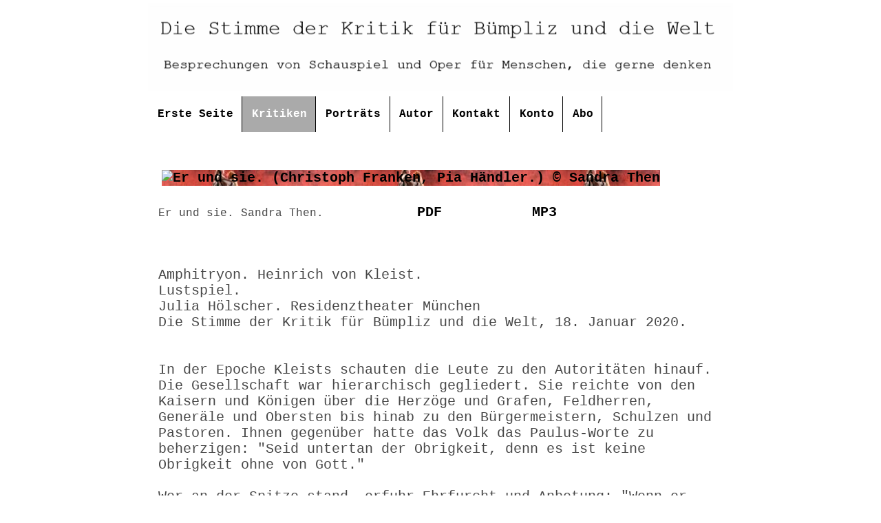

--- FILE ---
content_type: text/html; charset=UTF-8
request_url: https://www.stimme-der-kritik.org/980.html
body_size: 6393
content:
<!DOCTYPE html>
<html lang="de">
<head>
	<meta charset="UTF-8">
	<link rel="preconnect" href="https://resources.page4.com" crossorigin="anonymous"/>
	<title>Die Stimme der Kritik für Bümpliz und die Welt - amphitryon20</title>
	<meta name="msapplication-config" content="none"/>
	<meta name="viewport" content="width=device-width, initial-scale=1" />
	<meta name="author" content="Michel Schaer" />
	<meta name="description" content="Die Stimme der Kritik für Bümpliz und die WeltSchauspiel OperMichel Schaer" />
	<meta property="og:title" content="Die Stimme der Kritik für Bümpliz und die Welt - amphitryon20" />
	<meta property="og:description" content="Die Stimme der Kritik für Bümpliz und die WeltSchauspiel OperMichel Schaer" />
	<meta property="og:type" content="website" />
	<meta property="og:url" content="https://www.stimme-der-kritik.org/980.html" />
	<link rel="stylesheet" type="text/css" id="p4_layout_style" href="/layout-1-ecc59d68df-278c08ac.css" />
	<link rel="stylesheet" type="text/css" href="/system/templates/client.css.german?278c08ac" />
	<link rel="stylesheet" type="text/css" href="/system/widgets/widgets.css?278c08ac" />
	<link rel="stylesheet" type="text/css" href="/system/shared/ext/lightbox/lightbox.min.css?278c08ac" />
	<link rel="stylesheet" type="text/css" href="/system/content/gallery/content.gallery.css?278c08ac" />
	<script src="/system/shared/ext/jquery.js?278c08ac" type="text/javascript"></script>
	<script src="/system/widgets/widgets.js?278c08ac" type="text/javascript"></script>
	<script src="/system/shared/ext/lightbox/lightbox.min.js?278c08ac" type="text/javascript" defer></script>
	<style type="text/css">
	#gallery_17913 img,#gallery_17892 img {padding:0px;margin:5px;width:260px;height:180px;border:0px none #000000;background-position: center center;}
.p4-cnt-richtext hr {color:inherit;border: 1px solid currentColor;}
.p4-cnt-doculink img {width:48px;}
#cnt24172 .widget-header-empty {--wdg-layout_height: var(--design-head_1-size);--wdg-layout_margin: var(--design-head_1-margin);--wdg-layout_bg_color: var(--design-head_1-color);--wdg-layout_bg_image: var(--design-head_1-image);--wdg-layout_bg_image_size: var(--design-head_1-image_size);--wdg-layout_bg_image_repeat: var(--design-head_1-image_repeat);--wdg-layout_bg_image_position: var(--design-head_1-image_position);--wdg-layout_border_color: var(--design-head_1-border_color);--wdg-layout_border_style: var(--design-head_1-border_style);--wdg-layout_border_width: var(--design-head_1-border_width);--wdg-layout_border_bmode: var(--design-head_1-border_bmode);--wdg-layout_border_radius: var(--design-head_1-border_radius);--wdg-layout_border_cmode: var(--design-head_1-border_cmode);--wdg-layout_wrap_bg_color: var(--design-head_1-wrap-color);--wdg-layout_wrap_bg_image: var(--design-head_1-wrap-image);--wdg-layout_wrap_bg_image_size: var(--design-head_1-wrap-image_size);--wdg-layout_wrap_bg_image_repeat: var(--design-head_1-wrap-image_repeat);--wdg-layout_wrap_bg_image_position: var(--design-head_1-wrap-image_position);--wdg-layout_border_wrap_color: var(--design-head_1-wrap-border_color);--wdg-layout_border_wrap_style: var(--design-head_1-wrap-border_style);--wdg-layout_border_wrap_width: var(--design-head_1-wrap-border_width);--wdg-layout_border_wrap_bmode: var(--design-head_1-wrap-border_bmode);--wdg-layout_border_wrap_radius: var(--design-head_1-wrap-border_radius);--wdg-layout_border_wrap_cmode: var(--design-head_1-wrap-border_cmode);}
#cnt17911 .dCol:nth-child(1),#cnt17888 .dCol:nth-child(1),#cnt17890 .dCol:nth-child(1),#cnt17893 .dCol:nth-child(1) {width:100%;}
#cnt17903 .dCol:nth-child(1) {width:calc(33% - 3.75px);}
#cnt17903 .dCol:nth-child(2) {width:calc(12% - 3.75px);}
#cnt17903 .dCol:nth-child(3) {width:calc(20% - 3.75px);}
#cnt17903 .dCol:nth-child(4) {width:calc(35% - 3.75px);}
#cnt17896 .dCol:nth-child(1),#cnt17896 .dCol:nth-child(2),#cnt17896 .dCol:nth-child(3) {width:calc(33.3333% - 3.3333333333333px);}
	</style>
	<script type="text/javascript">const lazyLoadContentImages=c=>{document.querySelectorAll("#cnt"+c+" img").forEach(a=>{var b=a.getAttribute("src");b.includes("_c100_100")&&(b=b.replace("_c100_100","_c"+Math.round(a.clientWidth*Math.min(2,window.devicePixelRatio?window.devicePixelRatio:1))+"_"+Math.round(a.clientHeight*Math.min(2,window.devicePixelRatio?window.devicePixelRatio:1))),a.setAttribute("src",b),a.style.width=Math.round(a.clientWidth)+"px")})};
const lazyLoadBackgroundImages=(n,d="g",o=0,a=0)=>{const e=document.querySelectorAll(n);e.forEach(n=>{var e,i=getComputedStyle(n);"fixed"===i.backgroundAttachment&&(o=window.innerWidth,a=window.innerHeight);const t=i.backgroundImage;t&&t.includes("_c100_100")&&(e=Math.min(window.innerWidth,Math.round(o||n.clientWidth))*Math.min(2,window.devicePixelRatio||1),i=Math.min(window.innerHeight,Math.round(a||n.clientHeight))*Math.min(2,window.devicePixelRatio||1),n.style.backgroundImage=t.replace("_c100_100","_"+d+e+"_"+i))})};



</script>
	

</head>
<body class="p4_layout_1 c4p-layout-1 c4p_background_99 p4-no-sidebar responsive"><div class="c4p_main_margin">	<div id="c4p_main" class="p4-layout-element c4p_main_width c4p_background_0 c4p_border_0"  >				<header aria-label="Kopfzeile" id="c4p_head_1" class="p4-layout-element c4p_head_1_height c4p_background_1 c4p_border_1 c4p_page_image c4p_head_1_margin"  >	<div id="c4p_head_1_cnt"><div class="layout-widget-wrap"><div id="cnt24172" class="dCon p4-cnt-widget ">
<div class="widget-base widget-header-empty">
    

<div class="wrap">
</div>
        
        
</div></div></div></div>		</header>								<div id="c4p_nav" class="c4p_background_6 c4p_border_6 c4p_nav_margin p4-flex-box"   style="position:relative;"><div role="navigation" aria-label="Hauptnavigation" class="c4p_nav_horizontal c4p_nav_100003 c4p_subnav_1 c4p_subnav_2 c4p_subnav_3 nav100003"><ul class="nav_l_0"><li class="nav_n"><a href="/" title="" data-state="parent">Erste Seite</a><ul class="nav_l_1"></ul></li><li class="nav_c"><a href="/628.html" title="" data-state="parent">Kritiken</a><ul class="nav_l_1"></ul></li><li class="nav_n"><a href="/91.html" title="" data-state="parent">Porträts</a><ul class="nav_l_1"></ul></li><li class="nav_n"><a href="/55.html" title="">Autor</a></li><li class="nav_n"><a href="/37.html" title="">Kontakt</a></li><li class="nav_n"><a href="/57.html" title="">Konto</a></li><li class="nav_n"><a href="/64.html" title="">Abo</a></li></ul></div></div>		<div class="p4-flex-box layout-flex-parent">									<div id="c4p_center_cnt" class="c4p_background_2 c4p_border_2 c4p_autoheight_master p4-flex-dynamic"  >	<div id="cnt17887" role="main" class="dCtr"><div id="cnt17911" class="dRow p4-row " data-column-count="1">
	<div class="row__background "></div>
	<div class="row__column-wrap">
		<div id="cnt17912" class="dCol"><div id="cnt17913" class="dCon p4-cnt-gallery"><div id="gallery_17913" class="p4-gallery-legacyjs"><a href="/amphitryon-foto-then-8581-p_c1200_800.jpg" data-lightbox="gallery_17913" data-title="Er und sie. (Christoph Franken, Pia Händler.) © Sandra Then"><img style="background-image: url(/amphitryon-foto-then-8581-p_f260_180.jpg);" src="/system/sysimg/dot.gif" alt="Er und sie. (Christoph Franken, Pia Händler.) © Sandra Then" {section_condition_n:caption} aria-hidden="true"{/section_condition_n:caption}/></a><a href="/platzhalter-2_c1200_800.png" data-lightbox="gallery_17913" data-title="" tabindex="-1" aria-hidden="true"><img style="background-image: url(/platzhalter-2_f260_180.png);" src="/system/sysimg/dot.gif" alt="" {section_condition_n:caption} aria-hidden="true"{/section_condition_n:caption}/></a><a href="/platzhalter_c1200_800.png" data-lightbox="gallery_17913" data-title="" tabindex="-1" aria-hidden="true"><img style="background-image: url(/platzhalter_f260_180.png);" src="/system/sysimg/dot.gif" alt="" {section_condition_n:caption} aria-hidden="true"{/section_condition_n:caption}/></a></div></div></div>

	</div>
</div><div id="cnt17903" class="dRow p4-row " data-column-count="4">
	<div class="row__background "></div>
	<div class="row__column-wrap">
		<div id="cnt17907" class="dCol"><div id="cnt17908" class="dCon p4-cnt-richtext"><div><p><span style="font-size: 16px;">Er und sie. Sandra Then.</span></p></div></div></div>
<div id="cnt17904" class="dCol p4-column">&nbsp;</div>
<div id="cnt17905" class="dCol"><div id="cnt17906" class="dCon p4-cnt-doculink">







<span><a href="/system/content/doculink/download.php?id=17906">PDF</a></span>




</div></div>
<div id="cnt17909" class="dCol"><div id="cnt17910" class="dCon p4-cnt-doculink">







<span><a href="/system/content/doculink/download.php?id=17910">MP3</a></span>




</div></div>

	</div>
</div><div id="cnt17888" class="dRow p4-row " data-column-count="1">
	<div class="row__background "></div>
	<div class="row__column-wrap">
		<div id="cnt17889" class="dCol"><div id="cnt18170" class="dCon p4-cnt-richtext"><div><p>&nbsp;</p><p>&nbsp;</p><p>Amphitryon. Heinrich von Kleist.</p><p>Lustspiel.&nbsp;&nbsp;&nbsp;&nbsp;&nbsp;&nbsp;&nbsp;&nbsp;&nbsp;&nbsp;&nbsp;&nbsp;&nbsp;&nbsp;&nbsp;&nbsp;&nbsp;&nbsp;</p><p>Julia H&ouml;lscher. Residenztheater M&uuml;nchen</p><p>Die Stimme der Kritik f&uuml;r B&uuml;mpliz und die Welt, 18. Januar 2020.</p><p>&nbsp;</p><p>&nbsp;</p><p>In der Epoche Kleists schauten die Leute zu den Autorit&auml;ten hinauf. Die Gesellschaft war hierarchisch gegliedert. Sie reichte von den Kaisern und K&ouml;nigen &uuml;ber die Herz&ouml;ge und Grafen, Feldherren, Gener&auml;le und Obersten bis hinab zu den B&uuml;rgermeistern, Schulzen und Pastoren. Ihnen gegen&uuml;ber hatte das Volk das Paulus-Worte zu beherzigen: "Seid untertan der Obrigkeit, denn es ist keine Obrigkeit ohne von Gott."</p><p>&nbsp;</p><p>Wer an der Spitze stand, erfuhr Ehrfurcht und Anbetung: "Wenn er erschien in der sehr sch&ouml;nen und pr&auml;chtigen Uniform seines Regiments, sei es zu Fuss, sei es zu Pferde (und nie auf einem andern als dem allersch&ouml;nsten), so war es nicht anders, als wenn der vornehmste Herr der Welt, der sch&ouml;nste und der Kriegsgott selbst sich sehen liess." So schildert General Friedrich August Ludwig von der Marwitz in seinen Memoiren den preussischen Prinzen Louis Ferdinand (1772-1806). Und in einem Brief von 1781 beschreibt der Schweizer Historiker Johannes von M&uuml;ller den hessischen General Martin Ernst von Schlieffen mit den Worten: "Es ist einer der sch&ouml;nsten Offiziere der sch&ouml;nsten Truppen Deutschlands."</p><p>&nbsp;</p><p>Dieser obrigkeitsfreundlichen Sicht widersetzt sich nun Julia H&ouml;lschers "Amphitryon"-Produktion mit Vehemenz. Die Auff&uuml;hrung hatte vor einem Jahr in Basel Premiere. Intendant Andreas Beck nahm sie am Ende seiner Direktionszeit mit ans Residenztheater M&uuml;nchen, und da l&auml;uft sie weiter. Es geht immer noch um den thebanischen Feldherrn Amphitryon und den G&ouml;ttervater Jupiter. Doch schaut sie an, sagt die Inszenierung; schaut sie an, diese Grossen! Was kommt denn zum Vorschein, wenn man sie auszieht? Nichts als bleiches, altes, quappiges Fleisch. Und vor dem habt ihr Ehrfurcht? Pfui!</p><p>&nbsp;</p><p>So entpuppt sich Jupiter auf der B&uuml;hne des Residenztheaters als notgeiles Stinktier mit furchterregendem Wanst. Roh dreht er die Gesichter der Menschen zu sich und st&ouml;sst ihnen, egal ob Frau oder Mann, die Zunge tief in den Schlund. Bevor er in den Olymp auff&auml;hrt, entledigt er sich des Kost&uuml;ms und beginnt nackt auf der Hinterb&uuml;hne zu wichsen. (Beil&auml;ufig: Warum ziehen alle Regisseurinnen die M&auml;nner aus, wenn auch in der Regel die jungen, gut gebauten, und nicht, wie hier, die angejahrten?)</p><p>&nbsp;</p><p>Verst&auml;ndlich, dass so ein h&auml;sslicher Bock sich verwandeln muss, wenn er Sex haben will: In einen Adler mit Ganymed, in einen Stier mit Europa, in einen Schwan mit Leda. Mit Alkmene nimmt er die Gestalt Amphitryons an. Denn wenn sie ihn s&auml;he, wie er ist, w&uuml;rde sie davonlaufen; nicht bloss aus ehelicher Treue, sondern aus Abscheu.</p><p>&nbsp;</p><p>Mit dem Feldherrn steht es nicht besser: Bauch, Vollmondgesicht, str&auml;hniges Haar. Und Macho auch er. Nach gewonnener Schlacht ist sein erster Gedanke, den Diener vorauszuschicken mit dem Befehl an die Gemahlin, sie solle sich zurechtmachen, um ihn zu empfangen. Er hat, bedingt durch die milit&auml;rische Zucht, eine volle Samenblase; die will er zuhause gleich leeren. Alkmene wird also bedr&auml;ngt von zwei M&auml;nnern, die mit ihren weissen, m&auml;chtigen Wampen an die Herrscher Trump und Johnson erinnern.</p><p>&nbsp;</p><p>Eine Kom&ouml;die aber, die mit der Frau als Opfer spielt, sollte man heute nicht mehr auff&uuml;hren, protestierte die "S&uuml;ddeutsche Zeitung" nach der M&uuml;nchner Premiere. Denn bei diesem Thema gebe es nichts zu lachen. Das sagt auch die Inszenierung und k&uuml;rzt die komischen Szenen auf der Dienerebene von Charis und Sosias stark zusammen. Was bleibt, ist das Grauen, mit welcher Impertinenz die Oberen mit dem Menschenmaterial umgehen. Genauso rotzig wie die Regisseurin mit der Vorlage. Eins spiegelt sich im andern.</p><p>&nbsp;</p><p>Von 2015-2019 war Julia H&ouml;lscher Hausregisseurin am Theater Basel. Nun bekleidet sie dieselbe Funktion am Bayerischen Staatsschauspiel. Ausserdem ist sie Dozentin f&uuml;r Regie und Schauspiel an der Hochschule f&uuml;r Musik und Darstellende Kunst Frankfurt a.M., an der Theaterakademie Hamburg und an der Hochschule der K&uuml;nste Bern. Macht, Macht, Macht. Es wird Zeit f&uuml;r den Aufstand der jungen Begabten gegen das Establishment.</p></div></div></div>

	</div>
</div><div id="cnt17890" class="dRow p4-row " data-column-count="1">
	<div class="row__background "></div>
	<div class="row__column-wrap">
		<div id="cnt17891" class="dCol"><div id="cnt17892" class="dCon p4-cnt-gallery"><div id="gallery_17892" class="p4-gallery-legacyjs"><a href="/amphitryon-foto-then-8876-p_c1200_800.jpg" data-lightbox="gallery_17892" data-title="Aber wer ist wer? (Christoph Franken, Florian von Manteuffel.)"><img style="background-image: url(/amphitryon-foto-then-8876-p_f260_180.jpg);" src="/system/sysimg/dot.gif" alt="Aber wer ist wer? (Christoph Franken, Florian von Manteuffel.)" {section_condition_n:caption} aria-hidden="true"{/section_condition_n:caption}/></a><a href="/amphitryon-foto-then-8782-p_c1200_800.jpg" data-lightbox="gallery_17892" data-title="Das ist die Frage. (Florian von Manteuffel, Nicola Mastroberardino.)"><img style="background-image: url(/amphitryon-foto-then-8782-p_f260_180.jpg);" src="/system/sysimg/dot.gif" alt="Das ist die Frage. (Florian von Manteuffel, Nicola Mastroberardino.)" {section_condition_n:caption} aria-hidden="true"{/section_condition_n:caption}/></a><a href="/platzhalter-2_c1200_800.png" data-lightbox="gallery_17892" data-title="" tabindex="-1" aria-hidden="true"><img style="background-image: url(/platzhalter-2_f260_180.png);" src="/system/sysimg/dot.gif" alt="" {section_condition_n:caption} aria-hidden="true"{/section_condition_n:caption}/></a></div></div></div>

	</div>
</div><div id="cnt17896" class="dRow p4-row " data-column-count="3">
	<div class="row__background "></div>
	<div class="row__column-wrap">
		<div id="cnt17897" class="dCol"><div id="cnt17898" class="dCon p4-cnt-richtext"><div><p><span style="font-size: 16px;">Aber wer ist wer?&nbsp;</span></p></div></div></div>
<div id="cnt17899" class="dCol"><div id="cnt17900" class="dCon p4-cnt-richtext"><div><p><span style="font-size: 16px;">Das ist die Frage.&nbsp;</span></p></div></div></div>
<div id="cnt17901" class="dCol p4-column">&nbsp;</div>

	</div>
</div><div id="cnt17893" class="dRow p4-row " data-column-count="1">
	<div class="row__background "></div>
	<div class="row__column-wrap">
		<div id="cnt17894" class="dCol"><div id="cnt17895" class="dCon p4-cnt-richtext"><div><p><a href="/index.html">&gt; Erste Seite</a></p></div></div></div>

	</div>
</div></div>
</div>							</div>							</div></div><section id="p4-mobile-nav" class="style-2" aria-hidden="true">	<header>		<a href="/" class="title" aria-label="Zur Startseite" title="Zur Startseite" tabindex="-1">			Die Stimme der Kritik für Bümpliz und die Welt		</a>		<a href="/" class="cart" aria-label="Zum Warenkorb" title="Zum Warenkorb" tabindex="-1">			<svg xmlns="http://www.w3.org/2000/svg" viewBox="0 0 24 24" width="24" height="24"><defs><style>.cls-1{fill:none;}</style></defs><path class="cls-1" d="M0,0H24V24H0ZM18.31,6l-2.76,5Z"/><path d="M7,18a2,2,0,1,0,2,2A2,2,0,0,0,7,18Z"/><path d="M17,18a2,2,0,1,0,2,2A2,2,0,0,0,17,18Z"/><path d="M7.17,14.75l0-.12L8.1,13h7.45a2,2,0,0,0,1.75-1l3.86-7L19.42,4h0l-1.1,2-2.76,5h-7l-.13-.27L6.16,6l-1-2L4.27,2H1V4H3l3.6,7.59L5.25,14A1.93,1.93,0,0,0,5,15a2,2,0,0,0,2,2H19V15H7.42A.25.25,0,0,1,7.17,14.75Z"/></svg>			<span>0</span>		</a>		<div class="toggle">			<svg class="menu_btn" xmlns="http://www.w3.org/2000/svg" height="24" viewBox="0 0 24 24" width="24"><path d="M0 0h24v24H0z" fill="none"/><path d="M3 18h18v-2H3v2zm0-5h18v-2H3v2zm0-7v2h18V6H3z"/></svg><svg class="close_btn" xmlns="http://www.w3.org/2000/svg" height="24" viewBox="0 0 24 24" width="24"><path d="M0 0h24v24H0z" fill="none"/><path d="M19 6.41L17.59 5 12 10.59 6.41 5 5 6.41 10.59 12 5 17.59 6.41 19 12 13.41 17.59 19 19 17.59 13.41 12z"/></svg>		</div>	</header>	<nav>		<ul><li class="nav_n" data-type="page-index"><a href="/"  tabindex="-1">Erste Seite </a></li><li class="nav_c" data-type="page"><a href="/628.html"  tabindex="-1">Kritiken</a></li><li class="nav_n" data-type="page"><a href="/91.html"  tabindex="-1">Porträts </a></li><li class="nav_n" data-type="page"><a href="/55.html"  tabindex="-1">Autor </a></li><li class="nav_n" data-type="page"><a href="/37.html"  tabindex="-1">Kontakt </a></li><li class="nav_n" data-type="page"><a href="/57.html"  tabindex="-1">Konto </a></li><li class="nav_n" data-type="page"><a href="/64.html"  tabindex="-1">Abo </a></li></ul>					</nav></section><script>function toggleMobileMenu() {	document.querySelector("body").classList.toggle("mobile-nav-open");}function localAnchor(e) {	document.querySelector("#p4-mobile-nav header .toggle").click();	let href = this.href;	window.setTimeout(function() {document.location.replace(href);}, 50);	return false;}function toggleParent(e) {	const domParent = this.parentNode;	const shouldBeOpen = !domParent.classList.contains("open");	const domSiblings = domParent.parentNode.children;	for(let i = 0; i < domSiblings.length; i++) {		domSiblings[i].classList.remove("open");		let domSubmenu = domSiblings[i].querySelector("ul");		if (domSubmenu && domSubmenu.style.maxHeight) {			domSubmenu.style.maxHeight = null;		}	}	if (shouldBeOpen) {		domParent.classList.toggle("open");		let domSubmenu = domParent.querySelector("ul");		if (domSubmenu) {			domSubmenu.style.maxHeight = domSubmenu.scrollHeight + "px";			let domParents = [];			let domCurrentParent = domSubmenu.parentNode.parentNode;			while(domCurrentParent.style.maxHeight) {				domCurrentParent.style.maxHeight = "none";				domParents.push(domCurrentParent);				domCurrentParent = domCurrentParent.parentNode.parentNode;			}			window.setTimeout(function() {				for(let i = 0; i < domParents.length; i++) {					domParents[i].style.maxHeight = domParents[i].scrollHeight + "px";				}			}, 500);		}	}	e.preventDefault();	return false;}document.querySelectorAll("#p4-mobile-nav header .toggle")[0].addEventListener("click", toggleMobileMenu);const toggleButtons = document.querySelectorAll("#p4-mobile-nav ul .toggle");for(let i = 0; i < toggleButtons.length; i++) {	toggleButtons[i].addEventListener("click", toggleParent);}const domFolders = document.querySelectorAll("#p4-mobile-nav [data-type='folder']");for(let i = 0; i < domFolders.length; i++) {	domFolders[i].children[0].addEventListener("click", toggleParent);}const domChainParents = document.querySelectorAll("#p4-mobile-nav .nav_c");for(let i = 0; i < domChainParents.length; i++) {	domChainParents[i].classList.toggle("open");	const ul = domChainParents[i].querySelector("ul");	if (ul)		domChainParents[i].querySelector("ul").style.maxHeight = "none";}const domLocalLinks = document.querySelectorAll("#p4-mobile-nav a[href*='#']");for(let i = 0; i < domLocalLinks.length; i++) {	domLocalLinks[i].addEventListener("click", localAnchor);}</script>
<script type="text/javascript">var a=window.innerWidth-document.body.clientWidth;if(17!==a){var b=document.createElement("style");b.media="screen";b.type="text/css";b.innerHTML=".p4-no-sidebar div.dRow[data-column-count=\"1\"] .p4-cnt-fullwidth {position:relative;width: calc(100vw - "+a+"px) !important; left: calc(-50vw + 50% + "+Math.floor(a/2)+"px); }";document.head.appendChild(b)};</script>

</body></html>